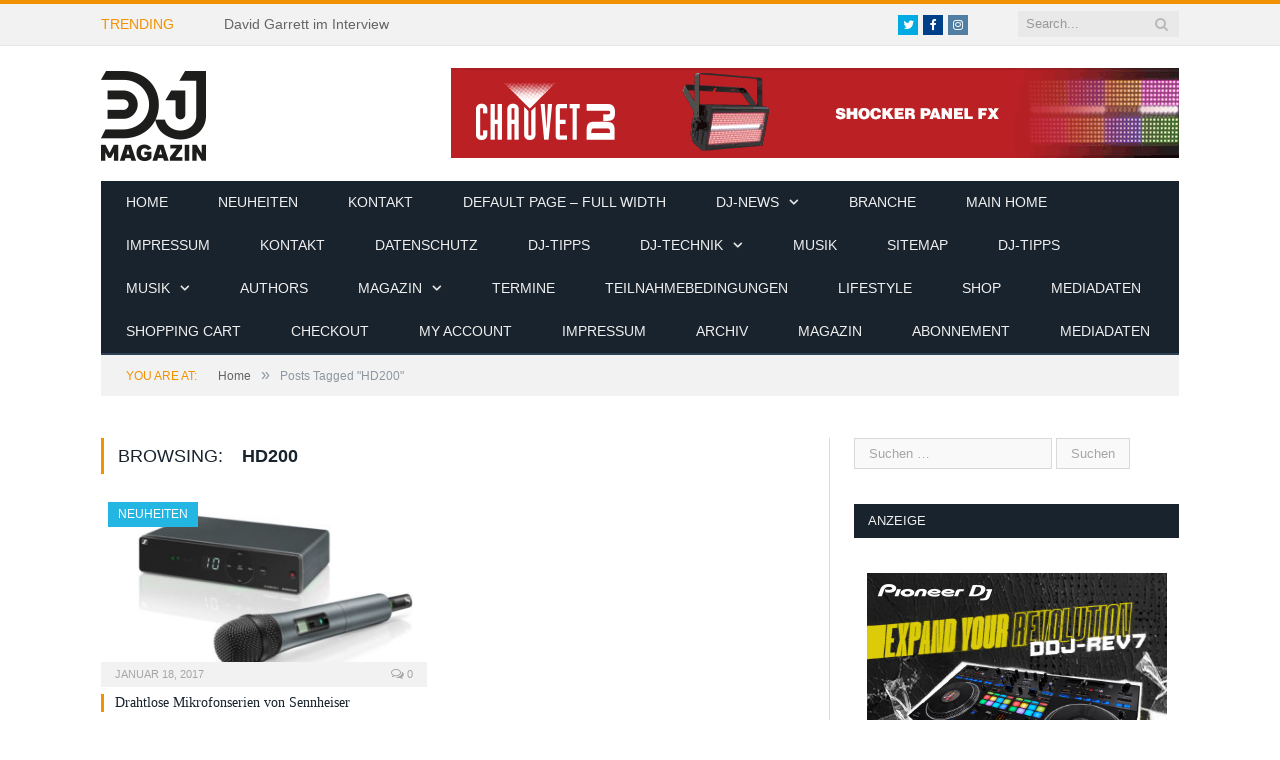

--- FILE ---
content_type: text/html; charset=utf-8
request_url: https://open.spotify.com/embed?uri=spotify:playlist:1eae68up9utkHrCdtpnAqN
body_size: 9305
content:
<!DOCTYPE html><html lang="en"><head><meta charSet="utf-8" data-next-head=""/><meta name="viewport" content="width=device-width" data-next-head=""/><title data-next-head=""></title><link rel="icon" href="/favicon.ico" data-next-head=""/><link rel="preload" href="https://embed-cdn.spotifycdn.com/_next/static/css/7914bff56eb925e2.css" as="style"/><link rel="preload" href="https://embed-cdn.spotifycdn.com/_next/static/css/36cf4511801a9b79.css" as="style"/><link rel="preload" href="https://embed-cdn.spotifycdn.com/_next/static/css/d76c1e843117f5f0.css" as="style"/><meta name="sentry-trace" content="e25131be5707e8860e30937689057ba0-cb3b7068f642676f-0"/><meta name="baggage" content="sentry-environment=production,sentry-release=8860aece609540f4203eff844739a545d837fbca,sentry-public_key=4cc707ab12ea4779b417479c0550a5cb,sentry-trace_id=e25131be5707e8860e30937689057ba0,sentry-org_id=22381,sentry-sampled=false,sentry-sample_rand=0.3201658533722078,sentry-sample_rate=0"/><link rel="stylesheet" href="https://embed-cdn.spotifycdn.com/_next/static/css/7914bff56eb925e2.css" data-n-g=""/><link rel="stylesheet" href="https://embed-cdn.spotifycdn.com/_next/static/css/36cf4511801a9b79.css" data-n-p=""/><link rel="stylesheet" href="https://embed-cdn.spotifycdn.com/_next/static/css/d76c1e843117f5f0.css" data-n-p=""/><noscript data-n-css=""></noscript><script defer="" noModule="" src="https://embed-cdn.spotifycdn.com/_next/static/chunks/polyfills-42372ed130431b0a.js"></script><script src="https://embed-cdn.spotifycdn.com/_next/static/chunks/webpack-9ff48e4caec82fc7.js" defer=""></script><script src="https://embed-cdn.spotifycdn.com/_next/static/chunks/framework-06746325465d6acb.js" defer=""></script><script src="https://embed-cdn.spotifycdn.com/_next/static/chunks/main-c3dc5c92ef436883.js" defer=""></script><script src="https://embed-cdn.spotifycdn.com/_next/static/chunks/pages/_app-128ad68c3e30c67d.js" defer=""></script><script src="https://embed-cdn.spotifycdn.com/_next/static/chunks/c74a394c-e24855accc540de9.js" defer=""></script><script src="https://embed-cdn.spotifycdn.com/_next/static/chunks/956ba4ca-0c87f12d5cae4c6b.js" defer=""></script><script src="https://embed-cdn.spotifycdn.com/_next/static/chunks/6949-f7a6946275ce426e.js" defer=""></script><script src="https://embed-cdn.spotifycdn.com/_next/static/chunks/9567-3aa52b20ac3d0818.js" defer=""></script><script src="https://embed-cdn.spotifycdn.com/_next/static/chunks/6754-b57e72558a4cd895.js" defer=""></script><script src="https://embed-cdn.spotifycdn.com/_next/static/chunks/9472-2aeba8bb5698083b.js" defer=""></script><script src="https://embed-cdn.spotifycdn.com/_next/static/chunks/pages/playlist/%5Bid%5D-f2ac3624a7994e8e.js" defer=""></script><script src="https://embed-cdn.spotifycdn.com/_next/static/fdb7a23c-c5ef-4e2e-84d4-d448e27df8dc/_buildManifest.js" defer=""></script><script src="https://embed-cdn.spotifycdn.com/_next/static/fdb7a23c-c5ef-4e2e-84d4-d448e27df8dc/_ssgManifest.js" defer=""></script></head><body><div id="__next"><div style="--image-src:url(&#x27;https://image-cdn-ak.spotifycdn.com/image/ab67706c0000da8498ba98e0385ae35b66c82aaa&#x27;)" data-testid="main-page"><base target="_blank"/><style data-emotion="css-global fdjozx">body{color:rgb(255, 255, 255);}h1,h2{margin:0;font-size:initial;font-weight:normal;}.no-focus-outline *:focus{outline:0;}button{margin:0;border:0;padding:0;color:inherit;background-color:transparent;cursor:pointer;}button:focus-visible{outline:#3673d4 auto 5px!important;border-bottom:none!important;}button::after{border-bottom:none!important;}a{color:rgb(255, 255, 255);-webkit-text-decoration:none;text-decoration:none;}a:focus-visible{-webkit-text-decoration:underline!important;text-decoration:underline!important;}button{-webkit-user-select:none;-moz-user-select:none;-ms-user-select:none;user-select:none;}</style><div data-testid="embed-widget-container" class="encore-dark-theme encore-layout-themes TrackListWidget_widgetContainer__VVETD" style="--dynamic-opacity:1;--dynamic-background-base:rgba(64, 24, 64, 255);--dynamic-background-tinted:rgba(106, 63, 105, 255);--dynamic-background-tinted-50:rgba(106, 63, 105, 0.5);--background-base:rgba(64, 24, 64, 255);--background-tinted:rgba(106, 63, 105, 255);--text-base:rgba(255, 255, 255, 255);--text-bright-accent:rgba(255, 255, 255, 255);--text-subdued:rgba(240, 189, 238, 255)"><div data-testid="initialized-false" class="TrackListWidget_trackListGridContainer__GZGxh"><div class="TrackListWidget_coverArtContainer__QAXYk"><div aria-hidden="true" class="CoverArtBase_coverArt__ne0XI CoverArtTrackList_coverArtTrackList__1YwHX"></div></div><div class="TrackListWidget_spotifyLogoContainer__M1SxS"><a title="Play on Spotify" href="https://open.spotify.com" role="button" aria-label="Play on Spotify" data-testid="spotify-logo"><svg data-encore-id="icon" role="img" aria-hidden="true" class="e-91185-icon e-91185-baseline" style="--encore-icon-fill:var(--text-base, #000000);--encore-icon-height:var(--encore-graphic-size-decorative-larger);--encore-icon-width:var(--encore-graphic-size-decorative-larger)" viewBox="0 0 24 24"><path d='M12.438 1.009C6.368.769 1.251 5.494 1.008 11.565c-.24 6.07 4.485 11.186 10.556 11.426 6.07.242 11.185-4.484 11.427-10.554S18.507 1.251 12.438 1.009m4.644 16.114a.657.657 0 0 1-.897.246 13.2 13.2 0 0 0-4.71-1.602 13.2 13.2 0 0 0-4.968.242.658.658 0 0 1-.31-1.278 14.5 14.5 0 0 1 5.46-.265c1.837.257 3.579.851 5.177 1.76.315.178.425.58.246.896zm1.445-2.887a.853.853 0 0 1-1.158.344 16.2 16.2 0 0 0-5.475-1.797 16.2 16.2 0 0 0-5.758.219.855.855 0 0 1-1.018-.65.85.85 0 0 1 .65-1.018 17.9 17.9 0 0 1 6.362-.241 17.9 17.9 0 0 1 6.049 1.985c.415.224.57.743.344 1.158zm1.602-3.255a1.05 1.05 0 0 1-1.418.448 19.7 19.7 0 0 0-6.341-2.025 19.6 19.6 0 0 0-6.655.199 1.05 1.05 0 1 1-.417-2.06 21.7 21.7 0 0 1 7.364-.22 21.7 21.7 0 0 1 7.019 2.24c.515.268.715.903.448 1.418'/></svg></a></div><div class="TrackListWidget_metadataContainer__EP9LF"><div class="CondensedMetadata_condensedMetadataWrapper__6reTF"><span class="e-91185-text encore-text-body-medium CondensedMetadata_title__FRgOV" data-encore-id="text" dir="auto"><div class="Marquee_container__CV7du"><div class="Marquee_scrollableContainer__mcSox"><div class="Marquee_inner__UKCZf"><span class="e-91185-text encore-text-body-medium CondensedMetadata_condensedMetadataContainer__egWwQ" data-encore-id="text"><span class="e-91185-text encore-text-body-medium" data-encore-id="text">Reingehört</span><span class="e-91185-text encore-text-body-small-bold encore-internal-color-text-subdued CondensedMetadata_separator__XZW4C" data-encore-id="text" aria-hidden="true">·</span><span class="e-91185-text encore-text-body-medium" data-encore-id="text">DJ-MAGAZIN</span></span></div></div></div></span></div></div><div class="TrackListWidget_tagListContainer__I8UFM"></div><div class="TrackListWidget_playerControlsWrapper__MtZxe"></div></div><div class="TrackList_backgroundColorContainer__vm8ks TrackListWidget_trackListContainer__zpYQe" data-testid="tracklist"><div class="TrackList_opacityContainer__L_yni"><div class="TrackList_wrapper__H3yYt"><ol class="TrackList_trackListContainer__E6i38" aria-label="Track list"><li class="TracklistRow_trackListRow__vrAAd TracklistRow_isPlayable__U6o2r" data-testid="tracklist-row-0"><div class="TracklistRow_trackNumberCell__GQdAG"><button data-testid="playback-indicator" class="e-91185-button e-91185-button-tertiary e-91185-overflow-wrap-anywhere e-91185-baseline encore-text-body-medium-bold e-91185-focus-border e-91185-button-tertiary--condensed-all encore-internal-color-text-base TracklistRow_trackNumberCellContent__781FQ" aria-label="Play track" data-encore-id="buttonTertiary"><span class="e-91185-text encore-text-body-small encore-internal-color-text-subdued" data-encore-id="text">1</span></button></div><h3 class="e-91185-text encore-text-body-medium encore-internal-color-text-base TracklistRow_title__1RtS6" data-encore-id="text" dir="auto">Ferrari</h3><h4 class="e-91185-text encore-text-body-medium encore-internal-color-text-subdued TracklistRow_subtitle___DhJK" data-encore-id="text" dir="auto">James Hype, Miggy Dela Rosa</h4><div class="TracklistRow_durationCell__CUhMO" data-testid="duration-cell">03:06</div></li><li class="TracklistRow_trackListRow__vrAAd TracklistRow_isPlayable__U6o2r" data-testid="tracklist-row-1"><div class="TracklistRow_trackNumberCell__GQdAG"><button data-testid="playback-indicator" class="e-91185-button e-91185-button-tertiary e-91185-overflow-wrap-anywhere e-91185-baseline encore-text-body-medium-bold e-91185-focus-border e-91185-button-tertiary--condensed-all encore-internal-color-text-base TracklistRow_trackNumberCellContent__781FQ" aria-label="Play track" data-encore-id="buttonTertiary"><span class="e-91185-text encore-text-body-small encore-internal-color-text-subdued" data-encore-id="text">2</span></button></div><h3 class="e-91185-text encore-text-body-medium encore-internal-color-text-base TracklistRow_title__1RtS6" data-encore-id="text" dir="auto">Sleepless</h3><h4 class="e-91185-text encore-text-body-medium encore-internal-color-text-subdued TracklistRow_subtitle___DhJK" data-encore-id="text" dir="auto">AVAION, PaulWetz, Nu Aspect, YUMA</h4><div class="TracklistRow_durationCell__CUhMO" data-testid="duration-cell">02:45</div></li><li class="TracklistRow_trackListRow__vrAAd TracklistRow_isPlayable__U6o2r" data-testid="tracklist-row-2"><div class="TracklistRow_trackNumberCell__GQdAG"><button data-testid="playback-indicator" class="e-91185-button e-91185-button-tertiary e-91185-overflow-wrap-anywhere e-91185-baseline encore-text-body-medium-bold e-91185-focus-border e-91185-button-tertiary--condensed-all encore-internal-color-text-base TracklistRow_trackNumberCellContent__781FQ" aria-label="Play track" data-encore-id="buttonTertiary"><span class="e-91185-text encore-text-body-small encore-internal-color-text-subdued" data-encore-id="text">3</span></button></div><h3 class="e-91185-text encore-text-body-medium encore-internal-color-text-base TracklistRow_title__1RtS6" data-encore-id="text" dir="auto">Do It Better (feat. Zoe Wees)</h3><h4 class="e-91185-text encore-text-body-medium encore-internal-color-text-subdued TracklistRow_subtitle___DhJK" data-encore-id="text" dir="auto">Felix Jaehn, Zoe Wees</h4><div class="TracklistRow_durationCell__CUhMO" data-testid="duration-cell">02:50</div></li><li class="TracklistRow_trackListRow__vrAAd TracklistRow_isPlayable__U6o2r" data-testid="tracklist-row-3"><div class="TracklistRow_trackNumberCell__GQdAG"><button data-testid="playback-indicator" class="e-91185-button e-91185-button-tertiary e-91185-overflow-wrap-anywhere e-91185-baseline encore-text-body-medium-bold e-91185-focus-border e-91185-button-tertiary--condensed-all encore-internal-color-text-base TracklistRow_trackNumberCellContent__781FQ" aria-label="Play track" data-encore-id="buttonTertiary"><span class="e-91185-text encore-text-body-small encore-internal-color-text-subdued" data-encore-id="text">4</span></button></div><h3 class="e-91185-text encore-text-body-medium encore-internal-color-text-base TracklistRow_title__1RtS6" data-encore-id="text" dir="auto">Belly Dancer</h3><h4 class="e-91185-text encore-text-body-medium encore-internal-color-text-subdued TracklistRow_subtitle___DhJK" data-encore-id="text" dir="auto">Imanbek, BYOR</h4><div class="TracklistRow_durationCell__CUhMO" data-testid="duration-cell">02:31</div></li><li class="TracklistRow_trackListRow__vrAAd TracklistRow_isPlayable__U6o2r" data-testid="tracklist-row-4"><div class="TracklistRow_trackNumberCell__GQdAG"><button data-testid="playback-indicator" class="e-91185-button e-91185-button-tertiary e-91185-overflow-wrap-anywhere e-91185-baseline encore-text-body-medium-bold e-91185-focus-border e-91185-button-tertiary--condensed-all encore-internal-color-text-base TracklistRow_trackNumberCellContent__781FQ" aria-label="Play track" data-encore-id="buttonTertiary"><span class="e-91185-text encore-text-body-small encore-internal-color-text-subdued" data-encore-id="text">5</span></button></div><h3 class="e-91185-text encore-text-body-medium encore-internal-color-text-base TracklistRow_title__1RtS6" data-encore-id="text" dir="auto">Bad Memories (feat. Elley Duhé &amp; FAST BOY)</h3><h4 class="e-91185-text encore-text-body-medium encore-internal-color-text-subdued TracklistRow_subtitle___DhJK" data-encore-id="text" dir="auto">MEDUZA, James Carter, Elley Duhé, FAST BOY</h4><div class="TracklistRow_durationCell__CUhMO" data-testid="duration-cell">02:28</div></li><li class="TracklistRow_trackListRow__vrAAd TracklistRow_isPlayable__U6o2r" data-testid="tracklist-row-5"><div class="TracklistRow_trackNumberCell__GQdAG"><button data-testid="playback-indicator" class="e-91185-button e-91185-button-tertiary e-91185-overflow-wrap-anywhere e-91185-baseline encore-text-body-medium-bold e-91185-focus-border e-91185-button-tertiary--condensed-all encore-internal-color-text-base TracklistRow_trackNumberCellContent__781FQ" aria-label="Play track" data-encore-id="buttonTertiary"><span class="e-91185-text encore-text-body-small encore-internal-color-text-subdued" data-encore-id="text">6</span></button></div><h3 class="e-91185-text encore-text-body-medium encore-internal-color-text-base TracklistRow_title__1RtS6" data-encore-id="text" dir="auto">Smalltown Boy</h3><h4 class="e-91185-text encore-text-body-medium encore-internal-color-text-subdued TracklistRow_subtitle___DhJK" data-encore-id="text" dir="auto">Marcus Layton, Indiana</h4><div class="TracklistRow_durationCell__CUhMO" data-testid="duration-cell">02:24</div></li><li class="TracklistRow_trackListRow__vrAAd TracklistRow_isPlayable__U6o2r" data-testid="tracklist-row-6"><div class="TracklistRow_trackNumberCell__GQdAG"><button data-testid="playback-indicator" class="e-91185-button e-91185-button-tertiary e-91185-overflow-wrap-anywhere e-91185-baseline encore-text-body-medium-bold e-91185-focus-border e-91185-button-tertiary--condensed-all encore-internal-color-text-base TracklistRow_trackNumberCellContent__781FQ" aria-label="Play track" data-encore-id="buttonTertiary"><span class="e-91185-text encore-text-body-small encore-internal-color-text-subdued" data-encore-id="text">7</span></button></div><h3 class="e-91185-text encore-text-body-medium encore-internal-color-text-base TracklistRow_title__1RtS6" data-encore-id="text" dir="auto">Drowning In You</h3><h4 class="e-91185-text encore-text-body-medium encore-internal-color-text-subdued TracklistRow_subtitle___DhJK" data-encore-id="text" dir="auto">Lucas Estrada</h4><div class="TracklistRow_durationCell__CUhMO" data-testid="duration-cell">02:21</div></li><li class="TracklistRow_trackListRow__vrAAd TracklistRow_isPlayable__U6o2r" data-testid="tracklist-row-7"><div class="TracklistRow_trackNumberCell__GQdAG"><button data-testid="playback-indicator" class="e-91185-button e-91185-button-tertiary e-91185-overflow-wrap-anywhere e-91185-baseline encore-text-body-medium-bold e-91185-focus-border e-91185-button-tertiary--condensed-all encore-internal-color-text-base TracklistRow_trackNumberCellContent__781FQ" aria-label="Play track" data-encore-id="buttonTertiary"><span class="e-91185-text encore-text-body-small encore-internal-color-text-subdued" data-encore-id="text">8</span></button></div><h3 class="e-91185-text encore-text-body-medium encore-internal-color-text-base TracklistRow_title__1RtS6" data-encore-id="text" dir="auto">Where Are You Now</h3><h4 class="e-91185-text encore-text-body-medium encore-internal-color-text-subdued TracklistRow_subtitle___DhJK" data-encore-id="text" dir="auto">Lost Frequencies, Calum Scott</h4><div class="TracklistRow_durationCell__CUhMO" data-testid="duration-cell">02:28</div></li><li class="TracklistRow_trackListRow__vrAAd TracklistRow_isPlayable__U6o2r" data-testid="tracklist-row-8"><div class="TracklistRow_trackNumberCell__GQdAG"><button data-testid="playback-indicator" class="e-91185-button e-91185-button-tertiary e-91185-overflow-wrap-anywhere e-91185-baseline encore-text-body-medium-bold e-91185-focus-border e-91185-button-tertiary--condensed-all encore-internal-color-text-base TracklistRow_trackNumberCellContent__781FQ" aria-label="Play track" data-encore-id="buttonTertiary"><span class="e-91185-text encore-text-body-small encore-internal-color-text-subdued" data-encore-id="text">9</span></button></div><h3 class="e-91185-text encore-text-body-medium encore-internal-color-text-base TracklistRow_title__1RtS6" data-encore-id="text" dir="auto">Believe (feat. Goodboys)</h3><h4 class="e-91185-text encore-text-body-medium encore-internal-color-text-subdued TracklistRow_subtitle___DhJK" data-encore-id="text" dir="auto">ACRAZE, Goodboys</h4><div class="TracklistRow_durationCell__CUhMO" data-testid="duration-cell">03:08</div></li><li class="TracklistRow_trackListRow__vrAAd TracklistRow_isPlayable__U6o2r" data-testid="tracklist-row-9"><div class="TracklistRow_trackNumberCell__GQdAG"><button data-testid="playback-indicator" class="e-91185-button e-91185-button-tertiary e-91185-overflow-wrap-anywhere e-91185-baseline encore-text-body-medium-bold e-91185-focus-border e-91185-button-tertiary--condensed-all encore-internal-color-text-base TracklistRow_trackNumberCellContent__781FQ" aria-label="Play track" data-encore-id="buttonTertiary"><span class="e-91185-text encore-text-body-small encore-internal-color-text-subdued" data-encore-id="text">10</span></button></div><h3 class="e-91185-text encore-text-body-medium encore-internal-color-text-base TracklistRow_title__1RtS6" data-encore-id="text" dir="auto">Chemical Days</h3><h4 class="e-91185-text encore-text-body-medium encore-internal-color-text-subdued TracklistRow_subtitle___DhJK" data-encore-id="text" dir="auto">JLV</h4><div class="TracklistRow_durationCell__CUhMO" data-testid="duration-cell">02:55</div></li><li class="TracklistRow_trackListRow__vrAAd TracklistRow_isPlayable__U6o2r" data-testid="tracklist-row-10"><div class="TracklistRow_trackNumberCell__GQdAG"><button data-testid="playback-indicator" class="e-91185-button e-91185-button-tertiary e-91185-overflow-wrap-anywhere e-91185-baseline encore-text-body-medium-bold e-91185-focus-border e-91185-button-tertiary--condensed-all encore-internal-color-text-base TracklistRow_trackNumberCellContent__781FQ" aria-label="Play track" data-encore-id="buttonTertiary"><span class="e-91185-text encore-text-body-small encore-internal-color-text-subdued" data-encore-id="text">11</span></button></div><h3 class="e-91185-text encore-text-body-medium encore-internal-color-text-base TracklistRow_title__1RtS6" data-encore-id="text" dir="auto">Waiting</h3><h4 class="e-91185-text encore-text-body-medium encore-internal-color-text-subdued TracklistRow_subtitle___DhJK" data-encore-id="text" dir="auto">Blaise</h4><div class="TracklistRow_durationCell__CUhMO" data-testid="duration-cell">02:30</div></li><li class="TracklistRow_trackListRow__vrAAd TracklistRow_isPlayable__U6o2r" data-testid="tracklist-row-11"><div class="TracklistRow_trackNumberCell__GQdAG"><button data-testid="playback-indicator" class="e-91185-button e-91185-button-tertiary e-91185-overflow-wrap-anywhere e-91185-baseline encore-text-body-medium-bold e-91185-focus-border e-91185-button-tertiary--condensed-all encore-internal-color-text-base TracklistRow_trackNumberCellContent__781FQ" aria-label="Play track" data-encore-id="buttonTertiary"><span class="e-91185-text encore-text-body-small encore-internal-color-text-subdued" data-encore-id="text">12</span></button></div><h3 class="e-91185-text encore-text-body-medium encore-internal-color-text-base TracklistRow_title__1RtS6" data-encore-id="text" dir="auto">Tell Me</h3><h4 class="e-91185-text encore-text-body-medium encore-internal-color-text-subdued TracklistRow_subtitle___DhJK" data-encore-id="text" dir="auto">Falden, Fare</h4><div class="TracklistRow_durationCell__CUhMO" data-testid="duration-cell">03:36</div></li><li class="TracklistRow_trackListRow__vrAAd TracklistRow_isPlayable__U6o2r TracklistRow_isExplicit__wU5ZL" data-testid="tracklist-row-12"><div class="TracklistRow_trackNumberCell__GQdAG"><button data-testid="playback-indicator" class="e-91185-button e-91185-button-tertiary e-91185-overflow-wrap-anywhere e-91185-baseline encore-text-body-medium-bold e-91185-focus-border e-91185-button-tertiary--condensed-all encore-internal-color-text-base TracklistRow_trackNumberCellContent__781FQ" aria-label="Play track" data-encore-id="buttonTertiary"><span class="e-91185-text encore-text-body-small encore-internal-color-text-subdued" data-encore-id="text">13</span></button></div><h3 class="e-91185-text encore-text-body-medium encore-internal-color-text-base TracklistRow_title__1RtS6" data-encore-id="text" dir="auto">I&#x27;m Good (Blue)</h3><h4 class="e-91185-text encore-text-body-medium encore-internal-color-text-subdued TracklistRow_subtitle___DhJK" data-encore-id="text" dir="auto"><span class="e-91185-text encore-text-body-medium Tag_container__ju3CN TracklistRow_tag__gIvj_" data-encore-id="text" aria-label="Explicit" title="Explicit" data-testid="tag">E</span>David Guetta, Bebe Rexha</h4><div class="TracklistRow_durationCell__CUhMO" data-testid="duration-cell">02:55</div></li><li class="TracklistRow_trackListRow__vrAAd TracklistRow_isPlayable__U6o2r" data-testid="tracklist-row-13"><div class="TracklistRow_trackNumberCell__GQdAG"><button data-testid="playback-indicator" class="e-91185-button e-91185-button-tertiary e-91185-overflow-wrap-anywhere e-91185-baseline encore-text-body-medium-bold e-91185-focus-border e-91185-button-tertiary--condensed-all encore-internal-color-text-base TracklistRow_trackNumberCellContent__781FQ" aria-label="Play track" data-encore-id="buttonTertiary"><span class="e-91185-text encore-text-body-small encore-internal-color-text-subdued" data-encore-id="text">14</span></button></div><h3 class="e-91185-text encore-text-body-medium encore-internal-color-text-base TracklistRow_title__1RtS6" data-encore-id="text" dir="auto">Tainted Love</h3><h4 class="e-91185-text encore-text-body-medium encore-internal-color-text-subdued TracklistRow_subtitle___DhJK" data-encore-id="text" dir="auto">Harrison</h4><div class="TracklistRow_durationCell__CUhMO" data-testid="duration-cell">02:43</div></li><li class="TracklistRow_trackListRow__vrAAd TracklistRow_isPlayable__U6o2r" data-testid="tracklist-row-14"><div class="TracklistRow_trackNumberCell__GQdAG"><button data-testid="playback-indicator" class="e-91185-button e-91185-button-tertiary e-91185-overflow-wrap-anywhere e-91185-baseline encore-text-body-medium-bold e-91185-focus-border e-91185-button-tertiary--condensed-all encore-internal-color-text-base TracklistRow_trackNumberCellContent__781FQ" aria-label="Play track" data-encore-id="buttonTertiary"><span class="e-91185-text encore-text-body-small encore-internal-color-text-subdued" data-encore-id="text">15</span></button></div><h3 class="e-91185-text encore-text-body-medium encore-internal-color-text-base TracklistRow_title__1RtS6" data-encore-id="text" dir="auto">Crazy Love</h3><h4 class="e-91185-text encore-text-body-medium encore-internal-color-text-subdued TracklistRow_subtitle___DhJK" data-encore-id="text" dir="auto">Toby Romeo, Leony</h4><div class="TracklistRow_durationCell__CUhMO" data-testid="duration-cell">03:06</div></li><li class="TracklistRow_trackListRow__vrAAd TracklistRow_isPlayable__U6o2r TracklistRow_isExplicit__wU5ZL" data-testid="tracklist-row-15"><div class="TracklistRow_trackNumberCell__GQdAG"><button data-testid="playback-indicator" class="e-91185-button e-91185-button-tertiary e-91185-overflow-wrap-anywhere e-91185-baseline encore-text-body-medium-bold e-91185-focus-border e-91185-button-tertiary--condensed-all encore-internal-color-text-base TracklistRow_trackNumberCellContent__781FQ" aria-label="Play track" data-encore-id="buttonTertiary"><span class="e-91185-text encore-text-body-small encore-internal-color-text-subdued" data-encore-id="text">16</span></button></div><h3 class="e-91185-text encore-text-body-medium encore-internal-color-text-base TracklistRow_title__1RtS6" data-encore-id="text" dir="auto">Miss You</h3><h4 class="e-91185-text encore-text-body-medium encore-internal-color-text-subdued TracklistRow_subtitle___DhJK" data-encore-id="text" dir="auto"><span class="e-91185-text encore-text-body-medium Tag_container__ju3CN TracklistRow_tag__gIvj_" data-encore-id="text" aria-label="Explicit" title="Explicit" data-testid="tag">E</span>southstar</h4><div class="TracklistRow_durationCell__CUhMO" data-testid="duration-cell">03:26</div></li><li class="TracklistRow_trackListRow__vrAAd TracklistRow_isPlayable__U6o2r" data-testid="tracklist-row-16"><div class="TracklistRow_trackNumberCell__GQdAG"><button data-testid="playback-indicator" class="e-91185-button e-91185-button-tertiary e-91185-overflow-wrap-anywhere e-91185-baseline encore-text-body-medium-bold e-91185-focus-border e-91185-button-tertiary--condensed-all encore-internal-color-text-base TracklistRow_trackNumberCellContent__781FQ" aria-label="Play track" data-encore-id="buttonTertiary"><span class="e-91185-text encore-text-body-small encore-internal-color-text-subdued" data-encore-id="text">17</span></button></div><h3 class="e-91185-text encore-text-body-medium encore-internal-color-text-base TracklistRow_title__1RtS6" data-encore-id="text" dir="auto">Break the Silence</h3><h4 class="e-91185-text encore-text-body-medium encore-internal-color-text-subdued TracklistRow_subtitle___DhJK" data-encore-id="text" dir="auto">Jerome, KYANU</h4><div class="TracklistRow_durationCell__CUhMO" data-testid="duration-cell">02:32</div></li><li class="TracklistRow_trackListRow__vrAAd TracklistRow_isPlayable__U6o2r" data-testid="tracklist-row-17"><div class="TracklistRow_trackNumberCell__GQdAG"><button data-testid="playback-indicator" class="e-91185-button e-91185-button-tertiary e-91185-overflow-wrap-anywhere e-91185-baseline encore-text-body-medium-bold e-91185-focus-border e-91185-button-tertiary--condensed-all encore-internal-color-text-base TracklistRow_trackNumberCellContent__781FQ" aria-label="Play track" data-encore-id="buttonTertiary"><span class="e-91185-text encore-text-body-small encore-internal-color-text-subdued" data-encore-id="text">18</span></button></div><h3 class="e-91185-text encore-text-body-medium encore-internal-color-text-base TracklistRow_title__1RtS6" data-encore-id="text" dir="auto">Hesitate</h3><h4 class="e-91185-text encore-text-body-medium encore-internal-color-text-subdued TracklistRow_subtitle___DhJK" data-encore-id="text" dir="auto">Picco</h4><div class="TracklistRow_durationCell__CUhMO" data-testid="duration-cell">02:50</div></li><li class="TracklistRow_trackListRow__vrAAd TracklistRow_isPlayable__U6o2r" data-testid="tracklist-row-18"><div class="TracklistRow_trackNumberCell__GQdAG"><button data-testid="playback-indicator" class="e-91185-button e-91185-button-tertiary e-91185-overflow-wrap-anywhere e-91185-baseline encore-text-body-medium-bold e-91185-focus-border e-91185-button-tertiary--condensed-all encore-internal-color-text-base TracklistRow_trackNumberCellContent__781FQ" aria-label="Play track" data-encore-id="buttonTertiary"><span class="e-91185-text encore-text-body-small encore-internal-color-text-subdued" data-encore-id="text">19</span></button></div><h3 class="e-91185-text encore-text-body-medium encore-internal-color-text-base TracklistRow_title__1RtS6" data-encore-id="text" dir="auto">Marble</h3><h4 class="e-91185-text encore-text-body-medium encore-internal-color-text-subdued TracklistRow_subtitle___DhJK" data-encore-id="text" dir="auto">Neptunica, Shockz, Rebecca Helena</h4><div class="TracklistRow_durationCell__CUhMO" data-testid="duration-cell">02:18</div></li><li class="TracklistRow_trackListRow__vrAAd TracklistRow_isPlayable__U6o2r" data-testid="tracklist-row-19"><div class="TracklistRow_trackNumberCell__GQdAG"><button data-testid="playback-indicator" class="e-91185-button e-91185-button-tertiary e-91185-overflow-wrap-anywhere e-91185-baseline encore-text-body-medium-bold e-91185-focus-border e-91185-button-tertiary--condensed-all encore-internal-color-text-base TracklistRow_trackNumberCellContent__781FQ" aria-label="Play track" data-encore-id="buttonTertiary"><span class="e-91185-text encore-text-body-small encore-internal-color-text-subdued" data-encore-id="text">20</span></button></div><h3 class="e-91185-text encore-text-body-medium encore-internal-color-text-base TracklistRow_title__1RtS6" data-encore-id="text" dir="auto">I FEEL LIKE DANCING</h3><h4 class="e-91185-text encore-text-body-medium encore-internal-color-text-subdued TracklistRow_subtitle___DhJK" data-encore-id="text" dir="auto">Hardwell</h4><div class="TracklistRow_durationCell__CUhMO" data-testid="duration-cell">03:45</div></li><li class="TracklistRow_trackListRow__vrAAd TracklistRow_isPlayable__U6o2r" data-testid="tracklist-row-20"><div class="TracklistRow_trackNumberCell__GQdAG"><button data-testid="playback-indicator" class="e-91185-button e-91185-button-tertiary e-91185-overflow-wrap-anywhere e-91185-baseline encore-text-body-medium-bold e-91185-focus-border e-91185-button-tertiary--condensed-all encore-internal-color-text-base TracklistRow_trackNumberCellContent__781FQ" aria-label="Play track" data-encore-id="buttonTertiary"><span class="e-91185-text encore-text-body-small encore-internal-color-text-subdued" data-encore-id="text">21</span></button></div><h3 class="e-91185-text encore-text-body-medium encore-internal-color-text-base TracklistRow_title__1RtS6" data-encore-id="text" dir="auto">The Rhythm of the Night</h3><h4 class="e-91185-text encore-text-body-medium encore-internal-color-text-subdued TracklistRow_subtitle___DhJK" data-encore-id="text" dir="auto">Neptunica, Corona</h4><div class="TracklistRow_durationCell__CUhMO" data-testid="duration-cell">02:33</div></li><li class="TracklistRow_trackListRow__vrAAd TracklistRow_isPlayable__U6o2r" data-testid="tracklist-row-21"><div class="TracklistRow_trackNumberCell__GQdAG"><button data-testid="playback-indicator" class="e-91185-button e-91185-button-tertiary e-91185-overflow-wrap-anywhere e-91185-baseline encore-text-body-medium-bold e-91185-focus-border e-91185-button-tertiary--condensed-all encore-internal-color-text-base TracklistRow_trackNumberCellContent__781FQ" aria-label="Play track" data-encore-id="buttonTertiary"><span class="e-91185-text encore-text-body-small encore-internal-color-text-subdued" data-encore-id="text">22</span></button></div><h3 class="e-91185-text encore-text-body-medium encore-internal-color-text-base TracklistRow_title__1RtS6" data-encore-id="text" dir="auto">I Like</h3><h4 class="e-91185-text encore-text-body-medium encore-internal-color-text-subdued TracklistRow_subtitle___DhJK" data-encore-id="text" dir="auto">LUNAX</h4><div class="TracklistRow_durationCell__CUhMO" data-testid="duration-cell">02:31</div></li><li class="TracklistRow_trackListRow__vrAAd TracklistRow_isPlayable__U6o2r" data-testid="tracklist-row-22"><div class="TracklistRow_trackNumberCell__GQdAG"><button data-testid="playback-indicator" class="e-91185-button e-91185-button-tertiary e-91185-overflow-wrap-anywhere e-91185-baseline encore-text-body-medium-bold e-91185-focus-border e-91185-button-tertiary--condensed-all encore-internal-color-text-base TracklistRow_trackNumberCellContent__781FQ" aria-label="Play track" data-encore-id="buttonTertiary"><span class="e-91185-text encore-text-body-small encore-internal-color-text-subdued" data-encore-id="text">23</span></button></div><h3 class="e-91185-text encore-text-body-medium encore-internal-color-text-base TracklistRow_title__1RtS6" data-encore-id="text" dir="auto">Do It Better (feat. Zoe Wees) - Felix Jaehn Remix</h3><h4 class="e-91185-text encore-text-body-medium encore-internal-color-text-subdued TracklistRow_subtitle___DhJK" data-encore-id="text" dir="auto">Felix Jaehn, Zoe Wees</h4><div class="TracklistRow_durationCell__CUhMO" data-testid="duration-cell">03:17</div></li><li class="TracklistRow_trackListRow__vrAAd TracklistRow_isPlayable__U6o2r TracklistRow_isExplicit__wU5ZL" data-testid="tracklist-row-23"><div class="TracklistRow_trackNumberCell__GQdAG"><button data-testid="playback-indicator" class="e-91185-button e-91185-button-tertiary e-91185-overflow-wrap-anywhere e-91185-baseline encore-text-body-medium-bold e-91185-focus-border e-91185-button-tertiary--condensed-all encore-internal-color-text-base TracklistRow_trackNumberCellContent__781FQ" aria-label="Play track" data-encore-id="buttonTertiary"><span class="e-91185-text encore-text-body-small encore-internal-color-text-subdued" data-encore-id="text">24</span></button></div><h3 class="e-91185-text encore-text-body-medium encore-internal-color-text-base TracklistRow_title__1RtS6" data-encore-id="text" dir="auto">Pepas - Tiësto Remix</h3><h4 class="e-91185-text encore-text-body-medium encore-internal-color-text-subdued TracklistRow_subtitle___DhJK" data-encore-id="text" dir="auto"><span class="e-91185-text encore-text-body-medium Tag_container__ju3CN TracklistRow_tag__gIvj_" data-encore-id="text" aria-label="Explicit" title="Explicit" data-testid="tag">E</span>Farruko, Tiësto</h4><div class="TracklistRow_durationCell__CUhMO" data-testid="duration-cell">03:43</div></li><li class="TracklistRow_trackListRow__vrAAd TracklistRow_isPlayable__U6o2r" data-testid="tracklist-row-24"><div class="TracklistRow_trackNumberCell__GQdAG"><button data-testid="playback-indicator" class="e-91185-button e-91185-button-tertiary e-91185-overflow-wrap-anywhere e-91185-baseline encore-text-body-medium-bold e-91185-focus-border e-91185-button-tertiary--condensed-all encore-internal-color-text-base TracklistRow_trackNumberCellContent__781FQ" aria-label="Play track" data-encore-id="buttonTertiary"><span class="e-91185-text encore-text-body-small encore-internal-color-text-subdued" data-encore-id="text">25</span></button></div><h3 class="e-91185-text encore-text-body-medium encore-internal-color-text-base TracklistRow_title__1RtS6" data-encore-id="text" dir="auto">Kernkraft 400 (A Better Day)</h3><h4 class="e-91185-text encore-text-body-medium encore-internal-color-text-subdued TracklistRow_subtitle___DhJK" data-encore-id="text" dir="auto">Topic, A7S</h4><div class="TracklistRow_durationCell__CUhMO" data-testid="duration-cell">02:45</div></li><li class="TracklistRow_trackListRow__vrAAd TracklistRow_isPlayable__U6o2r" data-testid="tracklist-row-25"><div class="TracklistRow_trackNumberCell__GQdAG"><button data-testid="playback-indicator" class="e-91185-button e-91185-button-tertiary e-91185-overflow-wrap-anywhere e-91185-baseline encore-text-body-medium-bold e-91185-focus-border e-91185-button-tertiary--condensed-all encore-internal-color-text-base TracklistRow_trackNumberCellContent__781FQ" aria-label="Play track" data-encore-id="buttonTertiary"><span class="e-91185-text encore-text-body-small encore-internal-color-text-subdued" data-encore-id="text">26</span></button></div><h3 class="e-91185-text encore-text-body-medium encore-internal-color-text-base TracklistRow_title__1RtS6" data-encore-id="text" dir="auto">Won&#x27;t Forget You (Felix Jaehn Remix Edit)</h3><h4 class="e-91185-text encore-text-body-medium encore-internal-color-text-subdued TracklistRow_subtitle___DhJK" data-encore-id="text" dir="auto">Shouse, Felix Jaehn</h4><div class="TracklistRow_durationCell__CUhMO" data-testid="duration-cell">03:04</div></li><li class="TracklistRow_trackListRow__vrAAd TracklistRow_isPlayable__U6o2r" data-testid="tracklist-row-26"><div class="TracklistRow_trackNumberCell__GQdAG"><button data-testid="playback-indicator" class="e-91185-button e-91185-button-tertiary e-91185-overflow-wrap-anywhere e-91185-baseline encore-text-body-medium-bold e-91185-focus-border e-91185-button-tertiary--condensed-all encore-internal-color-text-base TracklistRow_trackNumberCellContent__781FQ" aria-label="Play track" data-encore-id="buttonTertiary"><span class="e-91185-text encore-text-body-small encore-internal-color-text-subdued" data-encore-id="text">27</span></button></div><h3 class="e-91185-text encore-text-body-medium encore-internal-color-text-base TracklistRow_title__1RtS6" data-encore-id="text" dir="auto">Rain In Ibiza</h3><h4 class="e-91185-text encore-text-body-medium encore-internal-color-text-subdued TracklistRow_subtitle___DhJK" data-encore-id="text" dir="auto">Felix Jaehn, The Stickmen Project, Calum Scott</h4><div class="TracklistRow_durationCell__CUhMO" data-testid="duration-cell">02:21</div></li><li class="TracklistRow_trackListRow__vrAAd TracklistRow_isPlayable__U6o2r" data-testid="tracklist-row-27"><div class="TracklistRow_trackNumberCell__GQdAG"><button data-testid="playback-indicator" class="e-91185-button e-91185-button-tertiary e-91185-overflow-wrap-anywhere e-91185-baseline encore-text-body-medium-bold e-91185-focus-border e-91185-button-tertiary--condensed-all encore-internal-color-text-base TracklistRow_trackNumberCellContent__781FQ" aria-label="Play track" data-encore-id="buttonTertiary"><span class="e-91185-text encore-text-body-small encore-internal-color-text-subdued" data-encore-id="text">28</span></button></div><h3 class="e-91185-text encore-text-body-medium encore-internal-color-text-base TracklistRow_title__1RtS6" data-encore-id="text" dir="auto">Samba</h3><h4 class="e-91185-text encore-text-body-medium encore-internal-color-text-subdued TracklistRow_subtitle___DhJK" data-encore-id="text" dir="auto">YouNotUs, Louis III</h4><div class="TracklistRow_durationCell__CUhMO" data-testid="duration-cell">02:27</div></li><li class="TracklistRow_trackListRow__vrAAd TracklistRow_isPlayable__U6o2r" data-testid="tracklist-row-28"><div class="TracklistRow_trackNumberCell__GQdAG"><button data-testid="playback-indicator" class="e-91185-button e-91185-button-tertiary e-91185-overflow-wrap-anywhere e-91185-baseline encore-text-body-medium-bold e-91185-focus-border e-91185-button-tertiary--condensed-all encore-internal-color-text-base TracklistRow_trackNumberCellContent__781FQ" aria-label="Play track" data-encore-id="buttonTertiary"><span class="e-91185-text encore-text-body-small encore-internal-color-text-subdued" data-encore-id="text">29</span></button></div><h3 class="e-91185-text encore-text-body-medium encore-internal-color-text-base TracklistRow_title__1RtS6" data-encore-id="text" dir="auto">Another Love - Tiësto Remix</h3><h4 class="e-91185-text encore-text-body-medium encore-internal-color-text-subdued TracklistRow_subtitle___DhJK" data-encore-id="text" dir="auto">Tom Odell, Tiësto</h4><div class="TracklistRow_durationCell__CUhMO" data-testid="duration-cell">03:05</div></li><li class="TracklistRow_trackListRow__vrAAd TracklistRow_isPlayable__U6o2r" data-testid="tracklist-row-29"><div class="TracklistRow_trackNumberCell__GQdAG"><button data-testid="playback-indicator" class="e-91185-button e-91185-button-tertiary e-91185-overflow-wrap-anywhere e-91185-baseline encore-text-body-medium-bold e-91185-focus-border e-91185-button-tertiary--condensed-all encore-internal-color-text-base TracklistRow_trackNumberCellContent__781FQ" aria-label="Play track" data-encore-id="buttonTertiary"><span class="e-91185-text encore-text-body-small encore-internal-color-text-subdued" data-encore-id="text">30</span></button></div><h3 class="e-91185-text encore-text-body-medium encore-internal-color-text-base TracklistRow_title__1RtS6" data-encore-id="text" dir="auto">Let It Rain Down (feat. PollyAnna)</h3><h4 class="e-91185-text encore-text-body-medium encore-internal-color-text-subdued TracklistRow_subtitle___DhJK" data-encore-id="text" dir="auto">Alle Farben, PollyAnna</h4><div class="TracklistRow_durationCell__CUhMO" data-testid="duration-cell">02:38</div></li><li class="TracklistRow_trackListRow__vrAAd TracklistRow_isPlayable__U6o2r" data-testid="tracklist-row-30"><div class="TracklistRow_trackNumberCell__GQdAG"><button data-testid="playback-indicator" class="e-91185-button e-91185-button-tertiary e-91185-overflow-wrap-anywhere e-91185-baseline encore-text-body-medium-bold e-91185-focus-border e-91185-button-tertiary--condensed-all encore-internal-color-text-base TracklistRow_trackNumberCellContent__781FQ" aria-label="Play track" data-encore-id="buttonTertiary"><span class="e-91185-text encore-text-body-small encore-internal-color-text-subdued" data-encore-id="text">31</span></button></div><h3 class="e-91185-text encore-text-body-medium encore-internal-color-text-base TracklistRow_title__1RtS6" data-encore-id="text" dir="auto">Crazy What Love Can Do (with Becky Hill) [Öwnboss Remix]</h3><h4 class="e-91185-text encore-text-body-medium encore-internal-color-text-subdued TracklistRow_subtitle___DhJK" data-encore-id="text" dir="auto">David Guetta, Ella Henderson, Öwnboss, Becky Hill</h4><div class="TracklistRow_durationCell__CUhMO" data-testid="duration-cell">02:36</div></li><li class="TracklistRow_trackListRow__vrAAd TracklistRow_isPlayable__U6o2r" data-testid="tracklist-row-31"><div class="TracklistRow_trackNumberCell__GQdAG"><button data-testid="playback-indicator" class="e-91185-button e-91185-button-tertiary e-91185-overflow-wrap-anywhere e-91185-baseline encore-text-body-medium-bold e-91185-focus-border e-91185-button-tertiary--condensed-all encore-internal-color-text-base TracklistRow_trackNumberCellContent__781FQ" aria-label="Play track" data-encore-id="buttonTertiary"><span class="e-91185-text encore-text-body-small encore-internal-color-text-subdued" data-encore-id="text">32</span></button></div><h3 class="e-91185-text encore-text-body-medium encore-internal-color-text-base TracklistRow_title__1RtS6" data-encore-id="text" dir="auto">Hopeless Heart - Keanu Silva VIP Mix</h3><h4 class="e-91185-text encore-text-body-medium encore-internal-color-text-subdued TracklistRow_subtitle___DhJK" data-encore-id="text" dir="auto">Keanu Silva, Toby Romeo, SACHA</h4><div class="TracklistRow_durationCell__CUhMO" data-testid="duration-cell">02:53</div></li><li class="TracklistRow_trackListRow__vrAAd TracklistRow_isPlayable__U6o2r" data-testid="tracklist-row-32"><div class="TracklistRow_trackNumberCell__GQdAG"><button data-testid="playback-indicator" class="e-91185-button e-91185-button-tertiary e-91185-overflow-wrap-anywhere e-91185-baseline encore-text-body-medium-bold e-91185-focus-border e-91185-button-tertiary--condensed-all encore-internal-color-text-base TracklistRow_trackNumberCellContent__781FQ" aria-label="Play track" data-encore-id="buttonTertiary"><span class="e-91185-text encore-text-body-small encore-internal-color-text-subdued" data-encore-id="text">33</span></button></div><h3 class="e-91185-text encore-text-body-medium encore-internal-color-text-base TracklistRow_title__1RtS6" data-encore-id="text" dir="auto">Sun Will Shine</h3><h4 class="e-91185-text encore-text-body-medium encore-internal-color-text-subdued TracklistRow_subtitle___DhJK" data-encore-id="text" dir="auto">Robin Schulz, Tom Walker</h4><div class="TracklistRow_durationCell__CUhMO" data-testid="duration-cell">03:21</div></li><li class="TracklistRow_trackListRow__vrAAd TracklistRow_isPlayable__U6o2r" data-testid="tracklist-row-33"><div class="TracklistRow_trackNumberCell__GQdAG"><button data-testid="playback-indicator" class="e-91185-button e-91185-button-tertiary e-91185-overflow-wrap-anywhere e-91185-baseline encore-text-body-medium-bold e-91185-focus-border e-91185-button-tertiary--condensed-all encore-internal-color-text-base TracklistRow_trackNumberCellContent__781FQ" aria-label="Play track" data-encore-id="buttonTertiary"><span class="e-91185-text encore-text-body-small encore-internal-color-text-subdued" data-encore-id="text">34</span></button></div><h3 class="e-91185-text encore-text-body-medium encore-internal-color-text-base TracklistRow_title__1RtS6" data-encore-id="text" dir="auto">The Drop (feat. Azteck)</h3><h4 class="e-91185-text encore-text-body-medium encore-internal-color-text-subdued TracklistRow_subtitle___DhJK" data-encore-id="text" dir="auto">Dimitri Vegas, David Guetta, Nicole Scherzinger, Azteck</h4><div class="TracklistRow_durationCell__CUhMO" data-testid="duration-cell">02:01</div></li><li class="TracklistRow_trackListRow__vrAAd TracklistRow_isPlayable__U6o2r" data-testid="tracklist-row-34"><div class="TracklistRow_trackNumberCell__GQdAG"><button data-testid="playback-indicator" class="e-91185-button e-91185-button-tertiary e-91185-overflow-wrap-anywhere e-91185-baseline encore-text-body-medium-bold e-91185-focus-border e-91185-button-tertiary--condensed-all encore-internal-color-text-base TracklistRow_trackNumberCellContent__781FQ" aria-label="Play track" data-encore-id="buttonTertiary"><span class="e-91185-text encore-text-body-small encore-internal-color-text-subdued" data-encore-id="text">35</span></button></div><h3 class="e-91185-text encore-text-body-medium encore-internal-color-text-base TracklistRow_title__1RtS6" data-encore-id="text" dir="auto">SNAP - Luca Schreiner Remix</h3><h4 class="e-91185-text encore-text-body-medium encore-internal-color-text-subdued TracklistRow_subtitle___DhJK" data-encore-id="text" dir="auto">Rosa Linn, Luca Schreiner</h4><div class="TracklistRow_durationCell__CUhMO" data-testid="duration-cell">02:28</div></li><li class="TracklistRow_trackListRow__vrAAd TracklistRow_isPlayable__U6o2r" data-testid="tracklist-row-35"><div class="TracklistRow_trackNumberCell__GQdAG"><button data-testid="playback-indicator" class="e-91185-button e-91185-button-tertiary e-91185-overflow-wrap-anywhere e-91185-baseline encore-text-body-medium-bold e-91185-focus-border e-91185-button-tertiary--condensed-all encore-internal-color-text-base TracklistRow_trackNumberCellContent__781FQ" aria-label="Play track" data-encore-id="buttonTertiary"><span class="e-91185-text encore-text-body-small encore-internal-color-text-subdued" data-encore-id="text">36</span></button></div><h3 class="e-91185-text encore-text-body-medium encore-internal-color-text-base TracklistRow_title__1RtS6" data-encore-id="text" dir="auto">Music Sounds Better with You</h3><h4 class="e-91185-text encore-text-body-medium encore-internal-color-text-subdued TracklistRow_subtitle___DhJK" data-encore-id="text" dir="auto">Alle Farben, Keanu Silva</h4><div class="TracklistRow_durationCell__CUhMO" data-testid="duration-cell">02:10</div></li><li class="TracklistRow_trackListRow__vrAAd TracklistRow_isPlayable__U6o2r" data-testid="tracklist-row-36"><div class="TracklistRow_trackNumberCell__GQdAG"><button data-testid="playback-indicator" class="e-91185-button e-91185-button-tertiary e-91185-overflow-wrap-anywhere e-91185-baseline encore-text-body-medium-bold e-91185-focus-border e-91185-button-tertiary--condensed-all encore-internal-color-text-base TracklistRow_trackNumberCellContent__781FQ" aria-label="Play track" data-encore-id="buttonTertiary"><span class="e-91185-text encore-text-body-small encore-internal-color-text-subdued" data-encore-id="text">37</span></button></div><h3 class="e-91185-text encore-text-body-medium encore-internal-color-text-base TracklistRow_title__1RtS6" data-encore-id="text" dir="auto">WOW (feat. ÁSDÍS)</h3><h4 class="e-91185-text encore-text-body-medium encore-internal-color-text-subdued TracklistRow_subtitle___DhJK" data-encore-id="text" dir="auto">Toby Romeo, Keanu Silva, IZKO, ÁSDÍS</h4><div class="TracklistRow_durationCell__CUhMO" data-testid="duration-cell">02:23</div></li><li class="TracklistRow_trackListRow__vrAAd TracklistRow_isPlayable__U6o2r" data-testid="tracklist-row-37"><div class="TracklistRow_trackNumberCell__GQdAG"><button data-testid="playback-indicator" class="e-91185-button e-91185-button-tertiary e-91185-overflow-wrap-anywhere e-91185-baseline encore-text-body-medium-bold e-91185-focus-border e-91185-button-tertiary--condensed-all encore-internal-color-text-base TracklistRow_trackNumberCellContent__781FQ" aria-label="Play track" data-encore-id="buttonTertiary"><span class="e-91185-text encore-text-body-small encore-internal-color-text-subdued" data-encore-id="text">38</span></button></div><h3 class="e-91185-text encore-text-body-medium encore-internal-color-text-base TracklistRow_title__1RtS6" data-encore-id="text" dir="auto">Drop That Low (Tujamo&#x27;s Secret Weapon 2022)</h3><h4 class="e-91185-text encore-text-body-medium encore-internal-color-text-subdued TracklistRow_subtitle___DhJK" data-encore-id="text" dir="auto">Tujamo</h4><div class="TracklistRow_durationCell__CUhMO" data-testid="duration-cell">03:04</div></li><li class="TracklistRow_trackListRow__vrAAd TracklistRow_isPlayable__U6o2r" data-testid="tracklist-row-38"><div class="TracklistRow_trackNumberCell__GQdAG"><button data-testid="playback-indicator" class="e-91185-button e-91185-button-tertiary e-91185-overflow-wrap-anywhere e-91185-baseline encore-text-body-medium-bold e-91185-focus-border e-91185-button-tertiary--condensed-all encore-internal-color-text-base TracklistRow_trackNumberCellContent__781FQ" aria-label="Play track" data-encore-id="buttonTertiary"><span class="e-91185-text encore-text-body-small encore-internal-color-text-subdued" data-encore-id="text">39</span></button></div><h3 class="e-91185-text encore-text-body-medium encore-internal-color-text-base TracklistRow_title__1RtS6" data-encore-id="text" dir="auto">Friendships (Lost My Love) - Gabry Ponte Remix</h3><h4 class="e-91185-text encore-text-body-medium encore-internal-color-text-subdued TracklistRow_subtitle___DhJK" data-encore-id="text" dir="auto">Pascal Letoublon, Gabry Ponte, Leony</h4><div class="TracklistRow_durationCell__CUhMO" data-testid="duration-cell">02:36</div></li><li class="TracklistRow_trackListRow__vrAAd TracklistRow_isPlayable__U6o2r" data-testid="tracklist-row-39"><div class="TracklistRow_trackNumberCell__GQdAG"><button data-testid="playback-indicator" class="e-91185-button e-91185-button-tertiary e-91185-overflow-wrap-anywhere e-91185-baseline encore-text-body-medium-bold e-91185-focus-border e-91185-button-tertiary--condensed-all encore-internal-color-text-base TracklistRow_trackNumberCellContent__781FQ" aria-label="Play track" data-encore-id="buttonTertiary"><span class="e-91185-text encore-text-body-small encore-internal-color-text-subdued" data-encore-id="text">40</span></button></div><h3 class="e-91185-text encore-text-body-medium encore-internal-color-text-base TracklistRow_title__1RtS6" data-encore-id="text" dir="auto">Something</h3><h4 class="e-91185-text encore-text-body-medium encore-internal-color-text-subdued TracklistRow_subtitle___DhJK" data-encore-id="text" dir="auto">Hr. Troels, Morty Simmons, Crystal Rock, Romy Dya</h4><div class="TracklistRow_durationCell__CUhMO" data-testid="duration-cell">03:23</div></li><li class="TracklistRow_trackListRow__vrAAd TracklistRow_isPlayable__U6o2r" data-testid="tracklist-row-40"><div class="TracklistRow_trackNumberCell__GQdAG"><button data-testid="playback-indicator" class="e-91185-button e-91185-button-tertiary e-91185-overflow-wrap-anywhere e-91185-baseline encore-text-body-medium-bold e-91185-focus-border e-91185-button-tertiary--condensed-all encore-internal-color-text-base TracklistRow_trackNumberCellContent__781FQ" aria-label="Play track" data-encore-id="buttonTertiary"><span class="e-91185-text encore-text-body-small encore-internal-color-text-subdued" data-encore-id="text">41</span></button></div><h3 class="e-91185-text encore-text-body-medium encore-internal-color-text-base TracklistRow_title__1RtS6" data-encore-id="text" dir="auto">Running Up That Hill</h3><h4 class="e-91185-text encore-text-body-medium encore-internal-color-text-subdued TracklistRow_subtitle___DhJK" data-encore-id="text" dir="auto">Kilian K, Blaze U, Luke Madness</h4><div class="TracklistRow_durationCell__CUhMO" data-testid="duration-cell">02:13</div></li></ol></div></div></div></div></div></div><script id="__NEXT_DATA__" type="application/json">{"props":{"pageProps":{"state":{"data":{"entity":{"type":"playlist","name":"Reingehört","uri":"spotify:playlist:1eae68up9utkHrCdtpnAqN","id":"1eae68up9utkHrCdtpnAqN","title":"Reingehört","subtitle":"DJ-MAGAZIN","authors":null,"coverArt":{"sources":[{"height":null,"width":null,"url":"https://image-cdn-ak.spotifycdn.com/image/ab67706c0000da8498ba98e0385ae35b66c82aaa"}]},"releaseDate":null,"duration":0,"isPlayable":true,"playabilityReason":"UNKNOWN","isExplicit":false,"hasVideo":false,"relatedEntityUri":"spotify:playlist:1eae68up9utkHrCdtpnAqN","trackList":[{"uri":"spotify:track:4zN21mbAuaD0WqtmaTZZeP","uid":"a31eae378c9abf0d","title":"Ferrari","subtitle":"James Hype, Miggy Dela Rosa","isExplicit":false,"isNineteenPlus":false,"duration":186661,"isPlayable":true,"playabilityReason":"PLAYABLE","audioPreview":{"format":"MP3_96","url":"https://p.scdn.co/mp3-preview/3c21e0bea740ed198a79f0abf2b3b113b68f3f29"},"entityType":"track"},{"uri":"spotify:track:75HBVc7kJLjC2LlPc4ScfH","uid":"62b1d57fe75afee5","title":"Sleepless","subtitle":"AVAION, PaulWetz, Nu Aspect, YUMA","isExplicit":false,"isNineteenPlus":false,"duration":165263,"isPlayable":true,"playabilityReason":"PLAYABLE","audioPreview":{"format":"MP3_96","url":"https://p.scdn.co/mp3-preview/551e120b03b1648e0413e0403508f0c159ebb739"},"entityType":"track"},{"uri":"spotify:track:1kwHrBWAlucOE57lWugotk","uid":"d3576bd727faa824","title":"Do It Better (feat. Zoe Wees)","subtitle":"Felix Jaehn, Zoe Wees","isExplicit":false,"isNineteenPlus":false,"duration":170045,"isPlayable":true,"playabilityReason":"PLAYABLE","audioPreview":{"format":"MP3_96","url":"https://p.scdn.co/mp3-preview/f3bcc0cec73a454857a28d802a0e4037ef8fe8b9"},"entityType":"track"},{"uri":"spotify:track:7fZBQnc0zXwVybgCIrQQil","uid":"f4b9806128eb436f","title":"Belly Dancer","subtitle":"Imanbek, BYOR","isExplicit":false,"isNineteenPlus":false,"duration":151475,"isPlayable":true,"playabilityReason":"PLAYABLE","audioPreview":{"format":"MP3_96","url":"https://p.scdn.co/mp3-preview/f7529046d0516e62ea70dc2bc2b97f1c23f296aa"},"entityType":"track"},{"uri":"spotify:track:3rb0tMq42WfggucPm0HHkA","uid":"20d05a0c8e61a2e8","title":"Bad Memories (feat. Elley Duhé \u0026 FAST BOY)","subtitle":"MEDUZA, James Carter, Elley Duhé, FAST BOY","isExplicit":false,"isNineteenPlus":false,"duration":148629,"isPlayable":true,"playabilityReason":"PLAYABLE","audioPreview":{"format":"MP3_96","url":"https://p.scdn.co/mp3-preview/2a99b8ff49c9588234ccab72d2aac808db3e2c35"},"entityType":"track"},{"uri":"spotify:track:3QuJ4TqND9JE7cqAkIrgYr","uid":"f08e74972c535244","title":"Smalltown Boy","subtitle":"Marcus Layton, Indiana","isExplicit":false,"isNineteenPlus":false,"duration":144240,"isPlayable":true,"playabilityReason":"PLAYABLE","audioPreview":{"format":"MP3_96","url":"https://p.scdn.co/mp3-preview/be518c446b9dd781c13875aa82c11e0f79b4cec9"},"entityType":"track"},{"uri":"spotify:track:4nBG4RjDuiAa6Q7akigZI9","uid":"e4d641edd389d694","title":"Drowning In You","subtitle":"Lucas Estrada","isExplicit":false,"isNineteenPlus":false,"duration":141875,"isPlayable":true,"playabilityReason":"PLAYABLE","audioPreview":{"format":"MP3_96","url":"https://p.scdn.co/mp3-preview/bc48a63c250446267bd7e615f99f6a24dabbe24d"},"entityType":"track"},{"uri":"spotify:track:3uUuGVFu1V7jTQL60S1r8z","uid":"0adcb9e14fcfd14d","title":"Where Are You Now","subtitle":"Lost Frequencies, Calum Scott","isExplicit":false,"isNineteenPlus":false,"duration":148197,"isPlayable":true,"playabilityReason":"PLAYABLE","audioPreview":{"format":"MP3_96","url":"https://p.scdn.co/mp3-preview/9c8b9821bc1386ff71ce8114146c482533925960"},"entityType":"track"},{"uri":"spotify:track:6h5y2LCqCQudsCarn61CNE","uid":"703ab3ced918d72b","title":"Believe (feat. Goodboys)","subtitle":"ACRAZE, Goodboys","isExplicit":false,"isNineteenPlus":false,"duration":188709,"isPlayable":true,"playabilityReason":"PLAYABLE","audioPreview":{"format":"MP3_96","url":"https://p.scdn.co/mp3-preview/5c31abe4c1411a4dc4bf057ae2c4c9be8769f9e9"},"entityType":"track"},{"uri":"spotify:track:219qa1XAw8kHdVY4sHpoA5","uid":"a05405d4a0b28532","title":"Chemical Days","subtitle":"JLV","isExplicit":false,"isNineteenPlus":false,"duration":175182,"isPlayable":true,"playabilityReason":"PLAYABLE","audioPreview":{"format":"MP3_96","url":"https://p.scdn.co/mp3-preview/a98d03af587b2fa12d6d17aceaae2b581b206acd"},"entityType":"track"},{"uri":"spotify:track:2cLmtxqphB2AFfqpC3cdpi","uid":"6ba4d6691cff8fa2","title":"Waiting","subtitle":"Blaise","isExplicit":false,"isNineteenPlus":false,"duration":150987,"isPlayable":true,"playabilityReason":"PLAYABLE","audioPreview":{"format":"MP3_96","url":"https://p.scdn.co/mp3-preview/3d98a4a330721180c20668fb477cea263cc9aa72"},"entityType":"track"},{"uri":"spotify:track:2TLICM4QNi7BRg7Wa0kzdN","uid":"3f6bea020c74e886","title":"Tell Me","subtitle":"Falden, Fare","isExplicit":false,"isNineteenPlus":false,"duration":216720,"isPlayable":true,"playabilityReason":"PLAYABLE","audioPreview":{"format":"MP3_96","url":"https://p.scdn.co/mp3-preview/59f7f4e2fcfeaa9263d3ba515dba57ce23afb270"},"entityType":"track"},{"uri":"spotify:track:4uUG5RXrOk84mYEfFvj3cK","uid":"e1422c42b3908e32","title":"I'm Good (Blue)","subtitle":"David Guetta, Bebe Rexha","isExplicit":true,"isNineteenPlus":false,"duration":175238,"isPlayable":true,"playabilityReason":"PLAYABLE","audioPreview":{"format":"MP3_96","url":"https://p.scdn.co/mp3-preview/c1de960c1a98f7ab652331e5223c50baba75c460"},"entityType":"track"},{"uri":"spotify:track:3lAoqK9lSnZ7JePkZ24TMp","uid":"b1b9325a805e2290","title":"Tainted Love","subtitle":"Harrison","isExplicit":false,"isNineteenPlus":false,"duration":163828,"isPlayable":true,"playabilityReason":"PLAYABLE","audioPreview":{"format":"MP3_96","url":"https://p.scdn.co/mp3-preview/738901c721c09a01d5d5e20f5c43e1034a36ff5c"},"entityType":"track"},{"uri":"spotify:track:6jQXpMHQNaGGFE03wRDiUM","uid":"5502e8f51311c344","title":"Crazy Love","subtitle":"Toby Romeo, Leony","isExplicit":false,"isNineteenPlus":false,"duration":186184,"isPlayable":true,"playabilityReason":"PLAYABLE","audioPreview":{"format":"MP3_96","url":"https://p.scdn.co/mp3-preview/13501fb0a4f58c8d133a33fe2b6942e729819f8d"},"entityType":"track"},{"uri":"spotify:track:4tRhRLBxIZ34Iw0eCuiC03","uid":"78a45bdb99762207","title":"Miss You","subtitle":"southstar","isExplicit":true,"isNineteenPlus":false,"duration":206019,"isPlayable":true,"playabilityReason":"PLAYABLE","audioPreview":{"format":"MP3_96","url":"https://p.scdn.co/mp3-preview/1a7191875d1b1675c92d305a20df826a79156745"},"entityType":"track"},{"uri":"spotify:track:3J731DK3zEufsb4xaTbvrL","uid":"cd96502d6681dc8e","title":"Break the Silence","subtitle":"Jerome, KYANU","isExplicit":false,"isNineteenPlus":false,"duration":152196,"isPlayable":true,"playabilityReason":"PLAYABLE","audioPreview":{"format":"MP3_96","url":"https://p.scdn.co/mp3-preview/d876e740a82dcc6149c792f23545230a55efc292"},"entityType":"track"},{"uri":"spotify:track:522LFdtOuvHkNQeYJrAvIC","uid":"71b292a3897e867b","title":"Hesitate","subtitle":"Picco","isExplicit":false,"isNineteenPlus":false,"duration":170155,"isPlayable":true,"playabilityReason":"PLAYABLE","audioPreview":{"format":"MP3_96","url":"https://p.scdn.co/mp3-preview/7c2d94a1558926c1509d8be2f4e973a45a6980a8"},"entityType":"track"},{"uri":"spotify:track:0ymH3Qwwzkl802WD3yy0oY","uid":"08b21529c0aa9adf","title":"Marble","subtitle":"Neptunica, Shockz, Rebecca Helena","isExplicit":false,"isNineteenPlus":false,"duration":138860,"isPlayable":true,"playabilityReason":"PLAYABLE","audioPreview":{"format":"MP3_96","url":"https://p.scdn.co/mp3-preview/85da6fc48d8bb2e1b38e8101b2d24ec777f73e24"},"entityType":"track"},{"uri":"spotify:track:651YhrvzeVfOa8yIifIhUM","uid":"a84e49816dc07658","title":"I FEEL LIKE DANCING","subtitle":"Hardwell","isExplicit":false,"isNineteenPlus":false,"duration":225681,"isPlayable":true,"playabilityReason":"PLAYABLE","audioPreview":{"format":"MP3_96","url":"https://p.scdn.co/mp3-preview/c102ed88bf15e726eea8d40dcbc4d5983f8b2312"},"entityType":"track"},{"uri":"spotify:track:41T043SzZ8VPpQgvg301ZS","uid":"5ef069b35031c663","title":"The Rhythm of the Night","subtitle":"Neptunica, Corona","isExplicit":false,"isNineteenPlus":false,"duration":153204,"isPlayable":true,"playabilityReason":"PLAYABLE","audioPreview":{"format":"MP3_96","url":"https://p.scdn.co/mp3-preview/e110758024599423b3e90af27aea39a45b8332a5"},"entityType":"track"},{"uri":"spotify:track:2Olt8sKVNmJ7WBuGbPvUuy","uid":"0145cffb00e37bd9","title":"I Like","subtitle":"LUNAX","isExplicit":false,"isNineteenPlus":false,"duration":151071,"isPlayable":true,"playabilityReason":"PLAYABLE","audioPreview":{"format":"MP3_96","url":"https://p.scdn.co/mp3-preview/c7ac3925d4ebf56974fac45b5533e17e9e9b87a5"},"entityType":"track"},{"uri":"spotify:track:1r15KWzGEPeuoD5NOsrDRg","uid":"20cbdae0a5489345","title":"Do It Better (feat. Zoe Wees) - Felix Jaehn Remix","subtitle":"Felix Jaehn, Zoe Wees","isExplicit":false,"isNineteenPlus":false,"duration":197059,"isPlayable":true,"playabilityReason":"PLAYABLE","audioPreview":{"format":"MP3_96","url":"https://p.scdn.co/mp3-preview/716df9f23381e195ea29f40d405c71b657062149"},"entityType":"track"},{"uri":"spotify:track:1bFgMkoazsyZGSflpCzYm6","uid":"31b4d53636dabef5","title":"Pepas - Tiësto Remix","subtitle":"Farruko, Tiësto","isExplicit":true,"isNineteenPlus":false,"duration":223384,"isPlayable":true,"playabilityReason":"PLAYABLE","audioPreview":{"format":"MP3_96","url":"https://p.scdn.co/mp3-preview/262186b4357b53337dae4398f4fcc6c8113ea1fe"},"entityType":"track"},{"uri":"spotify:track:3kcKlOkQQEPVwxwljbGJ5p","uid":"84255e22341fccd9","title":"Kernkraft 400 (A Better Day)","subtitle":"Topic, A7S","isExplicit":false,"isNineteenPlus":false,"duration":165800,"isPlayable":true,"playabilityReason":"PLAYABLE","audioPreview":{"format":"MP3_96","url":"https://p.scdn.co/mp3-preview/c65bf1e69065314a08d43e124abd144c21aed3eb"},"entityType":"track"},{"uri":"spotify:track:7yyYtLNqpXY8zY3TQbc9AK","uid":"5cc9d34ab007a7f5","title":"Won't Forget You (Felix Jaehn Remix Edit)","subtitle":"Shouse, Felix Jaehn","isExplicit":false,"isNineteenPlus":false,"duration":184888,"isPlayable":true,"playabilityReason":"PLAYABLE","audioPreview":{"format":"MP3_96","url":"https://p.scdn.co/mp3-preview/fc60b29b372a80bb24dbac2322573aa19fd7ffd6"},"entityType":"track"},{"uri":"spotify:track:5u8Y0lAUlBLwuhpXSDUGf4","uid":"881121030c990423","title":"Rain In Ibiza","subtitle":"Felix Jaehn, The Stickmen Project, Calum Scott","isExplicit":false,"isNineteenPlus":false,"duration":141931,"isPlayable":true,"playabilityReason":"PLAYABLE","audioPreview":{"format":"MP3_96","url":"https://p.scdn.co/mp3-preview/4d356ccf79e556cd31419824e2712f59c0dfeb4a"},"entityType":"track"},{"uri":"spotify:track:0skgJbXMM4sPRwSKXvO2id","uid":"220fda4129476e7c","title":"Samba","subtitle":"YouNotUs, Louis III","isExplicit":false,"isNineteenPlus":false,"duration":147818,"isPlayable":true,"playabilityReason":"PLAYABLE","audioPreview":{"format":"MP3_96","url":"https://p.scdn.co/mp3-preview/d43bed9a49b47673dee40da6b2e584638aec9486"},"entityType":"track"},{"uri":"spotify:track:4Et6tUEO7biKxZEfJXpNj1","uid":"80881dd9460a9012","title":"Another Love - Tiësto Remix","subtitle":"Tom Odell, Tiësto","isExplicit":false,"isNineteenPlus":false,"duration":185365,"isPlayable":true,"playabilityReason":"PLAYABLE","audioPreview":{"format":"MP3_96","url":"https://p.scdn.co/mp3-preview/b5e92f8b10451ee5381165cb1ddbd3af1f27c4c4"},"entityType":"track"},{"uri":"spotify:track:2thqF2hKNMubZksfpRvuNF","uid":"e73188beec2fa036","title":"Let It Rain Down (feat. PollyAnna)","subtitle":"Alle Farben, PollyAnna","isExplicit":false,"isNineteenPlus":false,"duration":158704,"isPlayable":true,"playabilityReason":"PLAYABLE","audioPreview":{"format":"MP3_96","url":"https://p.scdn.co/mp3-preview/fdbc9f0df350bc63baae532ab730975b3b1ddf86"},"entityType":"track"},{"uri":"spotify:track:0UV1xzcuNfWs4fWc8ZsB3Y","uid":"147b7c6197194a96","title":"Crazy What Love Can Do (with Becky Hill) [Öwnboss Remix]","subtitle":"David Guetta, Ella Henderson, Öwnboss, Becky Hill","isExplicit":false,"isNineteenPlus":false,"duration":156749,"isPlayable":true,"playabilityReason":"PLAYABLE","audioPreview":{"format":"MP3_96","url":"https://p.scdn.co/mp3-preview/6ebcaafd6704b58cf6810fdada1f0bf4b6792897"},"entityType":"track"},{"uri":"spotify:track:1MMRP55jJdaT26LKJoukDE","uid":"1d94446482931f1f","title":"Hopeless Heart - Keanu Silva VIP Mix","subtitle":"Keanu Silva, Toby Romeo, SACHA","isExplicit":false,"isNineteenPlus":false,"duration":173826,"isPlayable":true,"playabilityReason":"PLAYABLE","audioPreview":{"format":"MP3_96","url":"https://p.scdn.co/mp3-preview/e2b3ee0fe5d384d866b72fd998ceb1f01c1e23d6"},"entityType":"track"},{"uri":"spotify:track:6bp0sJ0l3Ab3ZU0aktsYCf","uid":"16cb7b546f7623f2","title":"Sun Will Shine","subtitle":"Robin Schulz, Tom Walker","isExplicit":false,"isNineteenPlus":false,"duration":201700,"isPlayable":true,"playabilityReason":"PLAYABLE","audioPreview":{"format":"MP3_96","url":"https://p.scdn.co/mp3-preview/e1291965c0d541623e01438977622f60a289ba2e"},"entityType":"track"},{"uri":"spotify:track:1stcTlLCa16GvgKtzelN7U","uid":"32cc399ba661a4e3","title":"The Drop (feat. Azteck)","subtitle":"Dimitri Vegas, David Guetta, Nicole Scherzinger, Azteck","isExplicit":false,"isNineteenPlus":false,"duration":121987,"isPlayable":true,"playabilityReason":"PLAYABLE","audioPreview":{"format":"MP3_96","url":"https://p.scdn.co/mp3-preview/9513f1215b14117e4d2a7839dfabb9d16508334f"},"entityType":"track"},{"uri":"spotify:track:4JGFQyEJXDLtB3kOL3M1F3","uid":"7428e14476d3249e","title":"SNAP - Luca Schreiner Remix","subtitle":"Rosa Linn, Luca Schreiner","isExplicit":false,"isNineteenPlus":false,"duration":148023,"isPlayable":true,"playabilityReason":"PLAYABLE","audioPreview":{"format":"MP3_96","url":"https://p.scdn.co/mp3-preview/f608975ee560a510f2ad0250af2be2fdfc6d3904"},"entityType":"track"},{"uri":"spotify:track:4dyOvJWxQxq0eYN98gxh3a","uid":"526caa0eb51034d9","title":"Music Sounds Better with You","subtitle":"Alle Farben, Keanu Silva","isExplicit":false,"isNineteenPlus":false,"duration":130175,"isPlayable":true,"playabilityReason":"PLAYABLE","audioPreview":{"format":"MP3_96","url":"https://p.scdn.co/mp3-preview/cf6f349fa36c815da26c0dcb68f28ac377105985"},"entityType":"track"},{"uri":"spotify:track:318quSv1UJeamoAkEDjAuY","uid":"c5765ea59f2ba7eb","title":"WOW (feat. ÁSDÍS)","subtitle":"Toby Romeo, Keanu Silva, IZKO, ÁSDÍS","isExplicit":false,"isNineteenPlus":false,"duration":143055,"isPlayable":true,"playabilityReason":"PLAYABLE","audioPreview":{"format":"MP3_96","url":"https://p.scdn.co/mp3-preview/ca0eda7d96d0f0207192599e38bf1736858e03e3"},"entityType":"track"},{"uri":"spotify:track:0AukI6rH3HqIbVcKX8FjNk","uid":"c95d4ebdea0b4f95","title":"Drop That Low (Tujamo's Secret Weapon 2022)","subtitle":"Tujamo","isExplicit":false,"isNineteenPlus":false,"duration":184761,"isPlayable":true,"playabilityReason":"PLAYABLE","audioPreview":{"format":"MP3_96","url":"https://p.scdn.co/mp3-preview/0eb75f1131acb08839cf444a40c349f174f0539f"},"entityType":"track"},{"uri":"spotify:track:7bxg8DUPcMeSDiOMfdUXwn","uid":"273553f4e9ec59a6","title":"Friendships (Lost My Love) - Gabry Ponte Remix","subtitle":"Pascal Letoublon, Gabry Ponte, Leony","isExplicit":false,"isNineteenPlus":false,"duration":156190,"isPlayable":true,"playabilityReason":"PLAYABLE","audioPreview":{"format":"MP3_96","url":"https://p.scdn.co/mp3-preview/4c086ccb47d12dab82380fe5b1cdad0a92d1bbb0"},"entityType":"track"},{"uri":"spotify:track:1KgU8LZ7MWxBkCugjWFRJ2","uid":"2b5efafcb79579cb","title":"Something","subtitle":"Hr. Troels, Morty Simmons, Crystal Rock, Romy Dya","isExplicit":false,"isNineteenPlus":false,"duration":203250,"isPlayable":true,"playabilityReason":"PLAYABLE","audioPreview":{"format":"MP3_96","url":"https://p.scdn.co/mp3-preview/59b7d15d0a9ad56b5900450fc97bf2a58b5ccec3"},"entityType":"track"},{"uri":"spotify:track:6SrriGAtHnL1OMROo7oQNH","uid":"65554a2270db27da","title":"Running Up That Hill","subtitle":"Kilian K, Blaze U, Luke Madness","isExplicit":false,"isNineteenPlus":false,"duration":133209,"isPlayable":true,"playabilityReason":"PLAYABLE","audioPreview":{"format":"MP3_96","url":"https://p.scdn.co/mp3-preview/1792a53e48fe58ca9800fb6e7a2be63c6abeed3d"},"entityType":"track"}],"visualIdentity":{"backgroundBase":{"alpha":255,"blue":64,"green":24,"red":64},"backgroundTintedBase":{"alpha":255,"blue":105,"green":63,"red":106},"textBase":{"alpha":255,"blue":255,"green":255,"red":255},"textBrightAccent":{"alpha":255,"blue":255,"green":255,"red":255},"textSubdued":{"alpha":255,"blue":238,"green":189,"red":240},"image":[{"url":"https://image-cdn-ak.spotifycdn.com/image/ab67706c00006c1198ba98e0385ae35b66c82aaa","maxHeight":64,"maxWidth":64},{"url":"https://image-cdn-ak.spotifycdn.com/image/ab67706c0000bebb98ba98e0385ae35b66c82aaa","maxHeight":640,"maxWidth":640},{"url":"https://image-cdn-ak.spotifycdn.com/image/ab67706c0000da8498ba98e0385ae35b66c82aaa","maxHeight":300,"maxWidth":300}]},"attributes":[],"format":""},"embeded_entity_uri":"spotify:playlist:1eae68up9utkHrCdtpnAqN","defaultAudioFileObject":{"passthrough":"NONE"}},"settings":{"rtl":false,"session":{"accessToken":"BQC6SDJy9oAm5z9AjjhjoegnBEEAJam_OCeYknP9hlmDLBH6pe71qNnBKTMn_tKgU9odmuXebC4BJcHAwbnwUfdcaSMfF7q5kqUFNJtI_axT9qbKLT-zW_oEGrbfTueK-Bl3xsL4SDI","accessTokenExpirationTimestampMs":1769682165068,"isAnonymous":true},"entityContext":"playlist","clientId":"ab9ad0d96a624805a7d51e8868df1f97","isMobile":false,"isSafari":false,"isIOS":false,"isTablet":false,"isDarkMode":false,"isAudiobookLaunchedInGeoMarket":true},"machineState":{"initialized":false,"showOverflowMenu":false,"playbackMode":"unknown","currentPreviewTrackIndex":0,"platformSupportsEncryptedContent":false}},"config":{"correlationId":"877a164cad0957f366c2e77f5c4bf32b","strings":{"en":{"translation":{}}},"locale":"en","clientId":"ab9ad0d96a624805a7d51e8868df1f97","restrictionId":""},"_sentryTraceData":"e25131be5707e8860e30937689057ba0-9b26c0c69ca0045f-0","_sentryBaggage":"sentry-environment=production,sentry-release=8860aece609540f4203eff844739a545d837fbca,sentry-public_key=4cc707ab12ea4779b417479c0550a5cb,sentry-trace_id=e25131be5707e8860e30937689057ba0,sentry-org_id=22381,sentry-sampled=false,sentry-sample_rand=0.3201658533722078,sentry-sample_rate=0"},"__N_SSP":true},"page":"/playlist/[id]","query":{"uri":"spotify:playlist:1eae68up9utkHrCdtpnAqN","id":"1eae68up9utkHrCdtpnAqN"},"buildId":"fdb7a23c-c5ef-4e2e-84d4-d448e27df8dc","assetPrefix":"https://embed-cdn.spotifycdn.com","isFallback":false,"isExperimentalCompile":false,"gssp":true,"scriptLoader":[]}</script></body></html>